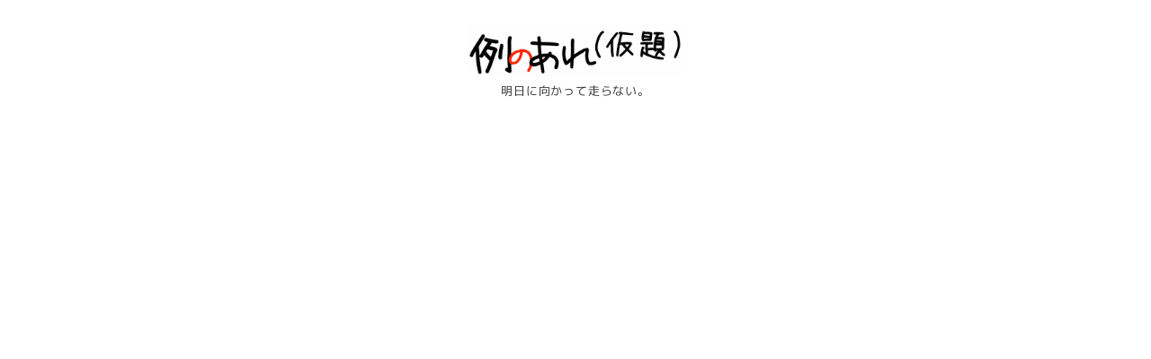

--- FILE ---
content_type: text/html; charset=UTF-8
request_url: https://blog.reiare.net/archives/1323
body_size: 76491
content:
<!DOCTYPE html><html lang="ja" data-sticky-footer="true" data-scrolled="false"><head><meta charset="UTF-8"><meta name="viewport" content="width=device-width, initial-scale=1, minimum-scale=1, viewport-fit=cover"><link media="all" href="https://blog.reiare.net/wp-content/cache/autoptimize/css/autoptimize_6fdcb9c3939133073fc26478558b98e5.css" rel="stylesheet"><title>Homebrew 3.0でApple Silicon Ready。 &#8211; 例のあれ（仮題）</title><meta name='robots' content='max-image-preview:large' /><meta property="og:title" content="Homebrew 3.0でApple Silicon Ready。"><meta property="og:type" content="article"><meta property="og:url" content="https://blog.reiare.net/archives/1323"><meta property="og:image" content="https://blog.reiare.net/wp-content/uploads/2021/02/IMG_5088-scaled.jpg"><meta property="og:site_name" content="例のあれ（仮題）"><meta property="og:description" content="はじめに https://brew.sh/2021/02/05/homebrew-3.0.0/ 久しぶりに大き&hellip;"><meta property="og:locale" content="ja_JP"><link rel='dns-prefetch' href='//pagead2.googlesyndication.com' /><link rel='dns-prefetch' href='//www.googletagmanager.com' /><link rel="alternate" type="application/rss+xml" title="例のあれ（仮題） &raquo; フィード" href="https://blog.reiare.net/feed" /><link rel="alternate" type="application/rss+xml" title="例のあれ（仮題） &raquo; コメントフィード" href="https://blog.reiare.net/comments/feed" /><link rel="profile" href="http://gmpg.org/xfn/11"><link rel="alternate" type="application/rss+xml" title="例のあれ（仮題） &raquo; Homebrew 3.0でApple Silicon Ready。 のコメントのフィード" href="https://blog.reiare.net/archives/1323/feed" /><link rel="alternate" title="oEmbed (JSON)" type="application/json+oembed" href="https://blog.reiare.net/wp-json/oembed/1.0/embed?url=https%3A%2F%2Fblog.reiare.net%2Farchives%2F1323" /><link rel="alternate" title="oEmbed (XML)" type="text/xml+oembed" href="https://blog.reiare.net/wp-json/oembed/1.0/embed?url=https%3A%2F%2Fblog.reiare.net%2Farchives%2F1323&#038;format=xml" /> <script type="text/javascript" async data-ad-client="ca-pub-7847148349465615" crossorigin="anonymous" src="https://pagead2.googlesyndication.com/pagead/js/adsbygoogle.js" id="google-adsense-js"></script> <script type="text/javascript" src="https://blog.reiare.net/wp-content/cache/autoptimize/js/autoptimize_single_d956a4596d44a8174cbd4d28433b80c0.js" id="contents-outline-js" defer="defer" data-wp-strategy="defer"></script> <script type="text/javascript" src="https://blog.reiare.net/wp-content/cache/autoptimize/js/autoptimize_single_a150931c9369d041de3b8fe904de7fe8.js" id="wp-contents-outline-js" defer="defer" data-wp-strategy="defer"></script> <script defer id="wp-oembed-blog-card-js-extra" src="[data-uri]"></script> <script type="text/javascript" src="https://blog.reiare.net/wp-content/cache/autoptimize/js/autoptimize_single_ab85dd02129912ed0b122da3dd5cdca8.js" id="wp-oembed-blog-card-js" defer="defer" data-wp-strategy="defer"></script> <script defer id="wp-share-buttons-js-extra" src="[data-uri]"></script> <script type="text/javascript" src="https://blog.reiare.net/wp-content/cache/autoptimize/js/autoptimize_single_5b2def100a42dcd1387e4b71b86628d7.js" id="wp-share-buttons-js" defer="defer" data-wp-strategy="defer"></script> <script type="text/javascript" src="https://blog.reiare.net/wp-content/cache/autoptimize/js/autoptimize_single_b442739bc534b85ceeb08bdc7e607e18.js" id="spider-js" defer="defer" data-wp-strategy="defer"></script> <script type="text/javascript" src="https://blog.reiare.net/wp-content/cache/autoptimize/js/autoptimize_single_285a145bda4b4881590d0ef6cde67c44.js" id="snow-monkey-snow-monkey-blocks-js" defer="defer" data-wp-strategy="defer"></script> <script type="text/javascript" src="https://blog.reiare.net/wp-content/cache/autoptimize/js/autoptimize_single_f59a1dc32880e740b64e3e8e0f639284.js" id="snow-monkey-editor-js" defer="defer" data-wp-strategy="defer"></script> <script defer type="text/javascript" src="https://www.googletagmanager.com/gtag/js?id=G-VRS5P23FCL&amp;ver=1" id="inc2734-wp-seo-google-analytics-js"></script> <script defer id="inc2734-wp-seo-google-analytics-js-after" src="[data-uri]"></script> <script type="text/javascript" src="https://blog.reiare.net/wp-content/cache/autoptimize/js/autoptimize_single_08e9c421bc9dc3e5fdf2b40ac58b6857.js" id="snow-monkey-smooth-scroll-js" defer="defer" data-wp-strategy="defer"></script> <script type="text/javascript" src="https://blog.reiare.net/wp-content/cache/autoptimize/js/autoptimize_single_3a3eab5c8641a91b1b95d179c727ea26.js" id="snow-monkey-widgets-js" defer="defer" data-wp-strategy="defer"></script> <script defer id="snow-monkey-js-extra" src="[data-uri]"></script> <script type="text/javascript" src="https://blog.reiare.net/wp-content/cache/autoptimize/js/autoptimize_single_b8fcebdb2ebe7329861dc7e944c9a5f9.js" id="snow-monkey-js" defer="defer" data-wp-strategy="defer"></script> <script type="text/javascript" src="https://blog.reiare.net/wp-content/cache/autoptimize/js/autoptimize_single_58a1249ea14914106a9c002a4fc86505.js" id="fontawesome6-js" defer="defer" data-wp-strategy="defer"></script> <script type="text/javascript" src="https://blog.reiare.net/wp-content/cache/autoptimize/js/autoptimize_single_22a893ea18cbcc4357ae45acfb1c9680.js" id="snow-monkey-hash-nav-js" defer="defer" data-wp-strategy="defer"></script> <script type="text/javascript" src="https://blog.reiare.net/wp-content/cache/autoptimize/js/autoptimize_single_b04e1ef3b6c9c01b16913bb4c9aaf597.js" id="snow-monkey-page-top-js" defer="defer" data-wp-strategy="defer"></script> <link rel="https://api.w.org/" href="https://blog.reiare.net/wp-json/" /><link rel="alternate" title="JSON" type="application/json" href="https://blog.reiare.net/wp-json/wp/v2/posts/1323" /><link rel="EditURI" type="application/rsd+xml" title="RSD" href="https://blog.reiare.net/xmlrpc.php?rsd" /><link rel="canonical" href="https://blog.reiare.net/archives/1323" /><link rel='shortlink' href='https://blog.reiare.net/?p=1323' />  <script defer id="pchpp_vars" src="[data-uri]"></script> <script defer src="[data-uri]"></script>  <script type="application/ld+json">{"@context":"http:\/\/schema.org","@type":"BlogPosting","headline":"Homebrew 3.0\u3067Apple Silicon Ready\u3002","author":{"@type":"Person","name":"\u3057\u3082\u3060 \u305f\u304f\u308d\u3046 a.k.a. \u305f\u304f\u3045"},"publisher":{"@type":"Organization","url":"https:\/\/blog.reiare.net","name":"\u4f8b\u306e\u3042\u308c\uff08\u4eee\u984c\uff09","logo":{"@type":"ImageObject","url":"https:\/\/blog.reiare.net\/wp-content\/uploads\/2018\/08\/logo.gif"}},"mainEntityOfPage":{"@type":"WebPage","@id":"https:\/\/blog.reiare.net\/archives\/1323"},"image":{"@type":"ImageObject","url":"https:\/\/blog.reiare.net\/wp-content\/uploads\/2021\/02\/IMG_5088-scaled.jpg"},"datePublished":"2021-02-24T17:31:07+09:00","dateModified":"2021-02-24T17:31:10+09:00","description":"\u306f\u3058\u3081\u306b https:\/\/brew.sh\/2021\/02\/05\/homebrew-3.0.0\/ \u4e45\u3057\u3076\u308a\u306b\u5927\u304d&hellip;"}</script> <meta name="thumbnail" content="https://blog.reiare.net/wp-content/uploads/2021/02/IMG_5088-scaled.jpg"><meta name="twitter:card" content="summary_large_image"><meta name="twitter:site" content="@tactactad"><meta name="theme-color" content="#ff9900"><link rel="preload" href="https://blog.reiare.net/wp-content/themes/snow-monkey/assets/fonts/MPLUS1p-Regular.woff2" as="font" type="font/woff2" crossorigin /><link rel="preload" href="https://blog.reiare.net/wp-content/themes/snow-monkey/assets/fonts/MPLUS1p-Bold.woff2" as="font" type="font/woff2" crossorigin /><link rel="icon" href="https://blog.reiare.net/wp-content/uploads/2021/05/cropped-IMG_6746_2-32x32.png" sizes="32x32" /><link rel="icon" href="https://blog.reiare.net/wp-content/uploads/2021/05/cropped-IMG_6746_2-192x192.png" sizes="192x192" /><link rel="apple-touch-icon" href="https://blog.reiare.net/wp-content/uploads/2021/05/cropped-IMG_6746_2-180x180.png" /><meta name="msapplication-TileImage" content="https://blog.reiare.net/wp-content/uploads/2021/05/cropped-IMG_6746_2-270x270.png" /></head><body class="wp-singular post-template-default single single-post postid-1323 single-format-standard wp-custom-logo wp-theme-snow-monkey l-body--right-sidebar l-body" id="body"
 data-has-sidebar="true"
 data-is-full-template="false"
 data-is-slim-width="true"
 data-header-layout="center"
 ontouchstart=""
 ><div id="page-start"></div> <a class="c-skip-link screen-reader-text" href="#primary">メインコンテンツへ移動</a><div class="l-container"><header class="l-header l-header--center l-header--sticky-sm" role="banner"><div class="l-header__content"><div class="l-center-header" data-has-global-nav="false"><div class="c-container"><div class="l-center-header__row"><div class="c-row c-row--margin-s c-row--lg-margin c-row--middle c-row--between c-row--nowrap"><div class="c-row__col c-row__col--auto u-text-center"><div class="c-site-branding c-site-branding--has-logo"><div class="c-site-branding__title"> <a href="https://blog.reiare.net/" class="custom-logo-link" rel="home"><img width="323" height="78" src="https://blog.reiare.net/wp-content/uploads/2018/08/logo.gif" class="custom-logo" alt="例のあれ（仮題）" decoding="async" srcset="https://blog.reiare.net/wp-content/uploads/2018/08/logo.gif 323w, https://blog.reiare.net/wp-content/uploads/2018/08/logo-300x72.gif 300w" sizes="(max-width: 323px) 100vw, 323px" /></a></div><div class="c-site-branding__description"> 明日に向かって走らない。</div></div></div></div></div></div></div></div></header><div class="l-contents" role="document"><div
 class="c-page-header"
 data-align=""
 data-has-content="false"
 data-has-image="true"
 ><div class="c-page-header__bgimage"> <noscript><img width="1440" height="1920" src="https://blog.reiare.net/wp-content/uploads/2021/02/IMG_5088-1440x1920.jpg" class="attachment-xlarge size-xlarge" alt="" decoding="async" srcset="https://blog.reiare.net/wp-content/uploads/2021/02/IMG_5088-1440x1920.jpg 1440w, https://blog.reiare.net/wp-content/uploads/2021/02/IMG_5088-768x1024.jpg 768w, https://blog.reiare.net/wp-content/uploads/2021/02/IMG_5088-1152x1536.jpg 1152w, https://blog.reiare.net/wp-content/uploads/2021/02/IMG_5088-1536x2048.jpg 1536w, https://blog.reiare.net/wp-content/uploads/2021/02/IMG_5088-scaled.jpg 1920w" sizes="(max-width: 1440px) 100vw, 1440px" /></noscript><img width="1440" height="1920" src='data:image/svg+xml,%3Csvg%20xmlns=%22http://www.w3.org/2000/svg%22%20viewBox=%220%200%201440%201920%22%3E%3C/svg%3E' data-src="https://blog.reiare.net/wp-content/uploads/2021/02/IMG_5088-1440x1920.jpg" class="lazyload attachment-xlarge size-xlarge" alt="" decoding="async" data-srcset="https://blog.reiare.net/wp-content/uploads/2021/02/IMG_5088-1440x1920.jpg 1440w, https://blog.reiare.net/wp-content/uploads/2021/02/IMG_5088-768x1024.jpg 768w, https://blog.reiare.net/wp-content/uploads/2021/02/IMG_5088-1152x1536.jpg 1152w, https://blog.reiare.net/wp-content/uploads/2021/02/IMG_5088-1536x2048.jpg 1536w, https://blog.reiare.net/wp-content/uploads/2021/02/IMG_5088-scaled.jpg 1920w" data-sizes="(max-width: 1440px) 100vw, 1440px" /></div></div><div class="l-contents__body"><div class="l-contents__container c-container"><div class="p-breadcrumbs-wrapper"><ol class="c-breadcrumbs" itemscope itemtype="http://schema.org/BreadcrumbList"><li
 class="c-breadcrumbs__item"
 itemprop="itemListElement"
 itemscope
 itemtype="http://schema.org/ListItem"
 > <a
 itemscope
 itemtype="http://schema.org/Thing"
 itemprop="item"
 href="https://blog.reiare.net/"
 itemid="https://blog.reiare.net/"
 > <span itemprop="name">ほーむ</span> </a><meta itemprop="position" content="1" /></li><li
 class="c-breadcrumbs__item"
 itemprop="itemListElement"
 itemscope
 itemtype="http://schema.org/ListItem"
 > <a
 itemscope
 itemtype="http://schema.org/Thing"
 itemprop="item"
 href="https://blog.reiare.net/archives/category/tech"
 itemid="https://blog.reiare.net/archives/category/tech"
 > <span itemprop="name">tech</span> </a><meta itemprop="position" content="2" /></li><li
 class="c-breadcrumbs__item"
 itemprop="itemListElement"
 itemscope
 itemtype="http://schema.org/ListItem"
 > <a
 itemscope
 itemtype="http://schema.org/Thing"
 itemprop="item"
 href="https://blog.reiare.net/archives/1323"
 itemid="https://blog.reiare.net/archives/1323"
 aria-current="page"
 > <span itemprop="name">Homebrew 3.0でApple Silicon Ready。</span> </a><meta itemprop="position" content="3" /></li></ol></div><div class="l-contents__inner"><main class="l-contents__main" role="main" id="primary"><article class="post-1323 post type-post status-publish format-standard has-post-thumbnail category-tech tag-mac c-entry"><header class="c-entry__header"><h1 class="c-entry__title">Homebrew 3.0でApple Silicon Ready。</h1><div class="c-entry__meta"><ul class="c-meta"><li class="c-meta__item c-meta__item--published"> <i class="fa-regular fa-clock" aria-hidden="true"></i> <span class="screen-reader-text">投稿日</span> <time datetime="2021-02-24T17:31:07+09:00">2021年2月24日</time></li><li class="c-meta__item c-meta__item--author"> <span class="screen-reader-text">著者</span> <noscript><img alt='' src='https://secure.gravatar.com/avatar/2f66363eb550213613466a32b4e5c675a152b954092a4987e23c04e47c7046f2?s=96&#038;d=mm&#038;r=g' srcset='https://secure.gravatar.com/avatar/2f66363eb550213613466a32b4e5c675a152b954092a4987e23c04e47c7046f2?s=192&#038;d=mm&#038;r=g 2x' class='avatar avatar-96 photo' height='96' width='96' decoding='async'/></noscript><img alt='' src='data:image/svg+xml,%3Csvg%20xmlns=%22http://www.w3.org/2000/svg%22%20viewBox=%220%200%2096%2096%22%3E%3C/svg%3E' data-src='https://secure.gravatar.com/avatar/2f66363eb550213613466a32b4e5c675a152b954092a4987e23c04e47c7046f2?s=96&#038;d=mm&#038;r=g' data-srcset='https://secure.gravatar.com/avatar/2f66363eb550213613466a32b4e5c675a152b954092a4987e23c04e47c7046f2?s=192&#038;d=mm&#038;r=g 2x' class='lazyload avatar avatar-96 photo' height='96' width='96' decoding='async'/> しもだ たくろう a.k.a. たくぅ</li><li class="c-meta__item c-meta__item--categories"> <span class="c-meta__term c-meta__term--category-19 c-meta__term--category-slug-tech"> <span class="screen-reader-text">カテゴリー</span> <i class="fa-solid fa-folder" aria-hidden="true"></i> <a href="https://blog.reiare.net/archives/category/tech">tech</a> </span></li></ul></div></header><div class="c-entry__body"><div class="c-entry__content p-entry-content"><h2 class="wp-block-heading">はじめに</h2><figure class="wp-block-embed is-type-rich is-provider-wp-oembed-blog-card wp-block-embed-wp-oembed-blog-card"><div class="wp-block-embed__wrapper"><div class="wp-oembed-blog-card" data-cached-time="24/02/21 08:27:56"><a href="https://brew.sh/2021/02/05/homebrew-3.0.0/" target="_blank"><div class="wp-oembed-blog-card__figure"><noscript><img decoding="async" src="https://brew.sh/assets/img/homebrew-social-card.png" alt=""></noscript><img class="lazyload" decoding="async" src='data:image/svg+xml,%3Csvg%20xmlns=%22http://www.w3.org/2000/svg%22%20viewBox=%220%200%20210%20140%22%3E%3C/svg%3E' data-src="https://brew.sh/assets/img/homebrew-social-card.png" alt=""></div><div class="wp-oembed-blog-card__body"><div class="wp-oembed-blog-card__content"><div class="wp-oembed-blog-card__title">3.0.0</div><div class="wp-oembed-blog-card__description">Today I’d like to announce Homebrew 3.0.0. The most significant changes since 2.7.0 are official Apple Silicon support and a new bottle format in formulae.</div></div><div class="wp-oembed-blog-card__domain"><span class="wp-oembed-blog-card__domain-text">brew.sh</span></div></div></a></div></div></figure><p>久しぶりに大きくバージョンが上がりまして、Apple Siliconへ正式対応したそうでございます。おめでたいですね、これでいつApple SiliconなMacを購入しても大丈夫！　予定はない！</p><figure class="wp-block-embed is-type-rich is-provider-wp-oembed-blog-card wp-block-embed-wp-oembed-blog-card"><div class="wp-block-embed__wrapper"><div class="wp-oembed-blog-card" data-cached-time="24/02/21 08:27:57"><a href="https://rcmdnk.com/blog/2021/02/06/computer-mac-homebrew/" target="_blank"><div class="wp-oembed-blog-card__figure"><noscript><img decoding="async" src="https://rcmdnk.com/images/post/20210206_homebrew300.jpg" alt=""></noscript><img class="lazyload" decoding="async" src='data:image/svg+xml,%3Csvg%20xmlns=%22http://www.w3.org/2000/svg%22%20viewBox=%220%200%20210%20140%22%3E%3C/svg%3E' data-src="https://rcmdnk.com/images/post/20210206_homebrew300.jpg" alt=""></div><div class="wp-oembed-blog-card__body"><div class="wp-oembed-blog-card__content"><div class="wp-oembed-blog-card__title">Homebrew 3.0.0リリース</div><div class="wp-oembed-blog-card__description">Mac/Linuxのパッケージ管理ツールHomebrewの3.0.0がリリースされました。 メジャーアップデートになりますが、今回はApple Silicon搭載のMacへの対応がメインのアップデ…</div></div><div class="wp-oembed-blog-card__domain"><span class="wp-oembed-blog-card__domain-text">rcmdnk.com</span></div></div></a></div></div></figure><p>変更点等は上記ページにて確認いたしましたよ。いつもありがとうございます。と勝手に。</p><h2 class="wp-block-heading">とはいえまだ道のりは途中</h2><figure class="wp-block-embed is-type-rich is-provider-wp-oembed-blog-card wp-block-embed-wp-oembed-blog-card"><div class="wp-block-embed__wrapper"><div class="wp-oembed-blog-card" data-cached-time="24/02/21 08:27:57"><a href="https://zenn.dev/ress/articles/069baf1c305523dfca3d" target="_blank"><div class="wp-oembed-blog-card__figure"><noscript><img decoding="async" src="https://res.cloudinary.com/dlhzyuewr/image/upload/s--beVSMa8J--/co_rgb:222%2Cg_south_west%2Cl_text:notosansjp-medium.otf_37_bold:Ress%2Cx_203%2Cy_98/c_fit%2Cco_rgb:222%2Cg_north_west%2Cl_text:notosansjp-medium.otf_65_bold:%25E3%2581%25BF%25E3%2582%2593%25E3%2581%25AA%25E3%2581%25AE%2520M1%2520Mac%2520%25E3%2581%25AB%25E3%2581%258A%25E3%2581%2591%25E3%2582%258B%2520Homebrew%2520%25E3%2581%25AE%25E3%2583%2599%25E3%2582%25B9%25E3%2583%2588%25E3%2583%2597%25E3%2583%25A9%25E3%2582%25AF%25E3%2583%2586%25E3%2582%25A3%25E3%2582%25B9%2520%25E3%2581%25AF%25E9%2596%2593%25E9%2581%2595%25E3%2581%25A3%25E3%2581%25A6%25E3%2581%2584%25E3%2582%258B%2Cw_1010%2Cx_90%2Cy_100/g_south_west%2Ch_90%2Cl_fetch:aHR0cHM6Ly9zdG9yYWdlLmdvb2dsZWFwaXMuY29tL3plbm4tdXNlci11cGxvYWQvYXZhdGFyL2ljb25fMzNmYTkxMzg0OS5qcGVn%2Cr_max%2Cw_90%2Cx_87%2Cy_72/v1609308637/og/new_txlqub.png" alt=""></noscript><img class="lazyload" decoding="async" src='data:image/svg+xml,%3Csvg%20xmlns=%22http://www.w3.org/2000/svg%22%20viewBox=%220%200%20210%20140%22%3E%3C/svg%3E' data-src="https://res.cloudinary.com/dlhzyuewr/image/upload/s--beVSMa8J--/co_rgb:222%2Cg_south_west%2Cl_text:notosansjp-medium.otf_37_bold:Ress%2Cx_203%2Cy_98/c_fit%2Cco_rgb:222%2Cg_north_west%2Cl_text:notosansjp-medium.otf_65_bold:%25E3%2581%25BF%25E3%2582%2593%25E3%2581%25AA%25E3%2581%25AE%2520M1%2520Mac%2520%25E3%2581%25AB%25E3%2581%258A%25E3%2581%2591%25E3%2582%258B%2520Homebrew%2520%25E3%2581%25AE%25E3%2583%2599%25E3%2582%25B9%25E3%2583%2588%25E3%2583%2597%25E3%2583%25A9%25E3%2582%25AF%25E3%2583%2586%25E3%2582%25A3%25E3%2582%25B9%2520%25E3%2581%25AF%25E9%2596%2593%25E9%2581%2595%25E3%2581%25A3%25E3%2581%25A6%25E3%2581%2584%25E3%2582%258B%2Cw_1010%2Cx_90%2Cy_100/g_south_west%2Ch_90%2Cl_fetch:aHR0cHM6Ly9zdG9yYWdlLmdvb2dsZWFwaXMuY29tL3plbm4tdXNlci11cGxvYWQvYXZhdGFyL2ljb25fMzNmYTkxMzg0OS5qcGVn%2Cr_max%2Cw_90%2Cx_87%2Cy_72/v1609308637/og/new_txlqub.png" alt=""></div><div class="wp-oembed-blog-card__body"><div class="wp-oembed-blog-card__content"><div class="wp-oembed-blog-card__title">みんなの M1 Mac における Homebrew のベストプラクティス は間違っている</div><div class="wp-oembed-blog-card__description"></div></div><div class="wp-oembed-blog-card__domain"><span class="wp-oembed-blog-card__domain-text">zenn.dev</span></div></div></a></div></div></figure><p>そうそう、正式にリリースされたとはいえ未だ全てのパッケージが用意されてもいないでしょうし、しばらくは工夫が必要かもしれませんね。上記の記事が大変に役に立ちそうです。M1 Macを持っていないので試していないですけども。</p><h2 class="wp-block-heading">M1X ?</h2><figure class="wp-block-embed is-type-rich is-provider-wp-oembed-blog-card wp-block-embed-wp-oembed-blog-card"><div class="wp-block-embed__wrapper"><div class="wp-oembed-blog-card" data-cached-time="24/02/21 08:27:58"><a href="https://www.cpu-monkey.com/ja/cpu-apple_m1x-1898" target="_blank"><div class="wp-oembed-blog-card__body"><div class="wp-oembed-blog-card__content"><div class="wp-oembed-blog-card__title">Apple M1X &#8211; ベンチマークと技術データ</div><div class="wp-oembed-blog-card__description">Apple M1X &#8211; Benchmark, CPU、比較、CPU VS、プロセッサの比較、プロセッサを比較する、プロセッサ一覧表、AMD、Intel、プロセッサ、CPU、ベンチマーク、Cinebench R20、C…</div></div><div class="wp-oembed-blog-card__domain"><span class="wp-oembed-blog-card__domain-text">www.cpu-monkey.com</span></div></div></a></div></div></figure><p>で、ボクも狙わないでもない期待の次期Pro系MacBookへ採用されると噂のM1X（仮称）、とされるベンチマークも登場していますね。</p><p>順当にコアを増やして電力食わせてパフォーマンスを上げる感じで、CPU、GPU共に二倍（CPUもBigコアだけを二倍してますから実質二倍）の性能。CPU的には問題なさそうだけど、GPU的には現行の16インチを置き換えられるのかなーて感じ、外付けマジックとかあるのかなぁ。発表を楽しみに待ちましょう！</p> <iframe style="width:120px;height:240px;" marginwidth="0" marginheight="0" scrolling="no" frameborder="0" src="//rcm-fe.amazon-adsystem.com/e/cm?lt1=_blank&#038;bc1=000000&#038;IS2=1&#038;bg1=FFFFFF&#038;fc1=000000&#038;lc1=0000FF&#038;t=reiare-22&#038;language=ja_JP&#038;o=9&#038;p=8&#038;l=as4&#038;m=amazon&#038;f=ifr&#038;ref=as_ss_li_til&#038;asins=B08N6MSX36&#038;linkId=3c7af1ac5f546817f078bd04dbb07c60"></iframe> <iframe style="width:120px;height:240px;" marginwidth="0" marginheight="0" scrolling="no" frameborder="0" src="//rcm-fe.amazon-adsystem.com/e/cm?lt1=_blank&#038;bc1=000000&#038;IS2=1&#038;bg1=FFFFFF&#038;fc1=000000&#038;lc1=0000FF&#038;t=reiare-22&#038;language=ja_JP&#038;o=9&#038;p=8&#038;l=as4&#038;m=amazon&#038;f=ifr&#038;ref=as_ss_li_til&#038;asins=B08N6M5NFY&#038;linkId=7c740f57c61dd0c05eb81cdd22b38de6"></iframe><h2 class="wp-block-heading">ちなみに</h2><p>アイキャッチ画像は、「brewで検索したらそらそういうのばっかりでるわな」です……。酒クズめ。</p></div><div class="wp-share-buttons wp-share-buttons--icon"><ul class="wp-share-buttons__list"><li class="wp-share-buttons__item"><div id="wp-share-buttons-twitter-1323"
 class="wp-share-button wp-share-button--icon wp-share-button--twitter"
 data-wp-share-buttons-postid="1323"
> <a class="wp-share-button__button" href="https://twitter.com/intent/tweet?text=Homebrew+3.0%E3%81%A7Apple+Silicon+Ready%E3%80%82+-+%E4%BE%8B%E3%81%AE%E3%81%82%E3%82%8C%EF%BC%88%E4%BB%AE%E9%A1%8C%EF%BC%89&#038;url=https%3A%2F%2Fblog.reiare.net%2Farchives%2F1323" target="_blank"> <span class="wp-share-button__icon wp-share-button__icon--twitter"> <svg xmlns="http://www.w3.org/2000/svg" width="48" height="39" viewBox="0 0 48 39"><path d="M15.1,39c18.1,0,28-15,28-28V9.7A19.8,19.8,0,0,0,48,4.6a21.9,21.9,0,0,1-5.7,1.6A10.4,10.4,0,0,0,46.7.7a18.7,18.7,0,0,1-6.3,2.4,9.7,9.7,0,0,0-13.9-.4,9.8,9.8,0,0,0-2.9,9.4A28.2,28.2,0,0,1,3.3,1.8,9.8,9.8,0,0,0,6.4,14.9a8.9,8.9,0,0,1-4.5-1.2h0a9.9,9.9,0,0,0,7.9,9.7,10.9,10.9,0,0,1-4.4.2,9.9,9.9,0,0,0,9.2,6.8A20.1,20.1,0,0,1,2.3,34.7H0A27.7,27.7,0,0,0,15.1,39" style="fill:#1da1f2"/></svg> </span> <span class="wp-share-button__label">ツイート</span> </a></div></li><li class="wp-share-buttons__item"><div id="wp-share-buttons-copy-1323"
 class="wp-share-button wp-share-button--icon wp-share-button--copy"
 data-title="Homebrew 3.0でApple Silicon Ready。 - 例のあれ（仮題）"
 data-url="https://blog.reiare.net/archives/1323"
 data-hashtags=""
> <span class="wp-share-button__button"> <span class="wp-share-button__icon wp-share-button__icon--copy"> <svg xmlns="http://www.w3.org/2000/svg" width="36" height="48" viewBox="0 0 36 48"><path d="M29,8H24.9A3.4,3.4,0,0,0,25,7,7,7,0,0,0,11,7a3.4,3.4,0,0,0,.1,1H0V48H36V8ZM18,4a2.9,2.9,0,0,1,3,3,3,3,0,0,1-6,0A2.9,2.9,0,0,1,18,4ZM32,44H4V12H7v3H29V12h3Z" style="fill: #333"/></svg> </span> <span class="wp-share-button__label">コピー</span> </span></div></li></ul></div><div class="c-entry-tags"> <a class="tag-cloud-link tag-link-11" href="https://blog.reiare.net/archives/tag/mac"> mac </a></div><div class="wp-profile-box"><h2 class="wp-profile-box__title">かいているひと</h2><div class="wp-profile-box__container"><div class="wp-profile-box__figure"> <noscript><img alt='' src='https://secure.gravatar.com/avatar/2f66363eb550213613466a32b4e5c675a152b954092a4987e23c04e47c7046f2?s=96&#038;d=mm&#038;r=g' srcset='https://secure.gravatar.com/avatar/2f66363eb550213613466a32b4e5c675a152b954092a4987e23c04e47c7046f2?s=192&#038;d=mm&#038;r=g 2x' class='avatar avatar-96 photo' height='96' width='96' decoding='async'/></noscript><img alt='' src='data:image/svg+xml,%3Csvg%20xmlns=%22http://www.w3.org/2000/svg%22%20viewBox=%220%200%2096%2096%22%3E%3C/svg%3E' data-src='https://secure.gravatar.com/avatar/2f66363eb550213613466a32b4e5c675a152b954092a4987e23c04e47c7046f2?s=96&#038;d=mm&#038;r=g' data-srcset='https://secure.gravatar.com/avatar/2f66363eb550213613466a32b4e5c675a152b954092a4987e23c04e47c7046f2?s=192&#038;d=mm&#038;r=g 2x' class='lazyload avatar avatar-96 photo' height='96' width='96' decoding='async'/></div><div class="wp-profile-box__body"><h3 class="wp-profile-box__name"> しもだ たくろう a.k.a. たくぅ</h3><div class="wp-profile-box__content"><p>1996年くらいからこんなことをやっているのでなかなかのおじさんです。一応今もWeb系の仕事はやっているぽい。実がないので口の方で煙に巻きます。「ぺちぱな。」ん。くず界のくず。 SW-2066-7468-5602✨</p></div><ul class="wp-profile-box__sns-accounts"><li class="wp-profile-box__sns-accounts-item wp-profile-box__sns-accounts-item--twitter"><a href="https://twitter.com/tactactad" target="_blank"><i class="fa-brands fa-twitter"></i>Twitter</a></li><li class="wp-profile-box__sns-accounts-item wp-profile-box__sns-accounts-item--instagram"><a href="https://www.instagram.com/tactactad/" target="_blank"><i class="fa-brands fa-instagram"></i>Instagram</a></li><li class="wp-profile-box__sns-accounts-item wp-profile-box__sns-accounts-item--youtube"><a href="https://youtube.com/@tactactad" target="_blank"><i class="fa-brands fa-youtube"></i>YouTube</a></li><li class="wp-profile-box__sns-accounts-item wp-profile-box__sns-accounts-item--amazon"><a href="https://www.amazon.jp/hz/wishlist/ls/25NM2OO3N4BC5?ref_=wl_share" target="_blank"><i class="fa-brands fa-amazon"></i>Amazon</a></li></ul></div></div></div></div><footer class="c-entry__footer"><div class="c-prev-next-nav"><div class="c-prev-next-nav__item c-prev-next-nav__item--next"> <a href="https://blog.reiare.net/archives/1314" rel="prev"><div class="c-prev-next-nav__item-figure"></div><div class="c-prev-next-nav__item-label"> <i class="fa-solid fa-angle-left" aria-hidden="true"></i> ふるいの</div><div class="c-prev-next-nav__item-title"> openpyxlが便利。</div> </a></div><div class="c-prev-next-nav__item c-prev-next-nav__item--prev"> <a href="https://blog.reiare.net/archives/1338" rel="next"><div class="c-prev-next-nav__item-figure"> <noscript><img width="300" height="225" src="https://blog.reiare.net/wp-content/uploads/2021/03/IMG_6296-300x225.jpg" class="attachment-medium size-medium wp-post-image" alt="" decoding="async" srcset="https://blog.reiare.net/wp-content/uploads/2021/03/IMG_6296-300x225.jpg 300w, https://blog.reiare.net/wp-content/uploads/2021/03/IMG_6296-1024x768.jpg 1024w" sizes="(max-width: 300px) 100vw, 300px" /></noscript><img width="300" height="225" src='data:image/svg+xml,%3Csvg%20xmlns=%22http://www.w3.org/2000/svg%22%20viewBox=%220%200%20300%20225%22%3E%3C/svg%3E' data-src="https://blog.reiare.net/wp-content/uploads/2021/03/IMG_6296-300x225.jpg" class="lazyload attachment-medium size-medium wp-post-image" alt="" decoding="async" data-srcset="https://blog.reiare.net/wp-content/uploads/2021/03/IMG_6296-300x225.jpg 300w, https://blog.reiare.net/wp-content/uploads/2021/03/IMG_6296-1024x768.jpg 1024w" data-sizes="(max-width: 300px) 100vw, 300px" /></div><div class="c-prev-next-nav__item-label"> あたらしいの <i class="fa-solid fa-angle-right" aria-hidden="true"></i></div><div class="c-prev-next-nav__item-title"> 今月の飲み模様。2021/02</div> </a></div></div><aside class="p-related-posts c-entry-aside"><h2 class="p-related-posts__title c-entry-aside__title"> <span> かんれんするかも </span></h2><ul
 class="c-entries c-entries--rich-media"
 data-has-infeed-ads="false"
 data-force-sm-1col="false"
><li class="c-entries__item"> <a href="https://blog.reiare.net/archives/7687"><section class="c-entry-summary c-entry-summary--post c-entry-summary--type-post"><div class="c-entry-summary__figure"> <noscript><img width="768" height="1028" src="https://blog.reiare.net/wp-content/uploads/2025/11/IMG_0259-768x1028.jpg" class="attachment-medium_large size-medium_large wp-post-image" alt="" decoding="async" srcset="https://blog.reiare.net/wp-content/uploads/2025/11/IMG_0259-768x1028.jpg 768w, https://blog.reiare.net/wp-content/uploads/2025/11/IMG_0259-1147x1536.jpg 1147w, https://blog.reiare.net/wp-content/uploads/2025/11/IMG_0259-1530x2048.jpg 1530w, https://blog.reiare.net/wp-content/uploads/2025/11/IMG_0259-1434x1920.jpg 1434w, https://blog.reiare.net/wp-content/uploads/2025/11/IMG_0259-scaled.jpg 1912w" sizes="(max-width: 768px) 100vw, 768px" /></noscript><img width="768" height="1028" src='data:image/svg+xml,%3Csvg%20xmlns=%22http://www.w3.org/2000/svg%22%20viewBox=%220%200%20768%201028%22%3E%3C/svg%3E' data-src="https://blog.reiare.net/wp-content/uploads/2025/11/IMG_0259-768x1028.jpg" class="lazyload attachment-medium_large size-medium_large wp-post-image" alt="" decoding="async" data-srcset="https://blog.reiare.net/wp-content/uploads/2025/11/IMG_0259-768x1028.jpg 768w, https://blog.reiare.net/wp-content/uploads/2025/11/IMG_0259-1147x1536.jpg 1147w, https://blog.reiare.net/wp-content/uploads/2025/11/IMG_0259-1530x2048.jpg 1530w, https://blog.reiare.net/wp-content/uploads/2025/11/IMG_0259-1434x1920.jpg 1434w, https://blog.reiare.net/wp-content/uploads/2025/11/IMG_0259-scaled.jpg 1912w" data-sizes="(max-width: 768px) 100vw, 768px" /> <span class="c-entry-summary__term c-entry-summary__term--category-19 c-entry-summary__term--category-slug-tech"> tech </span></div><div class="c-entry-summary__body"><div class="c-entry-summary__header"><h3 class="c-entry-summary__title"> iStat Menusでディスク（とネットワーク）が表示されない。</h3></div><div class="c-entry-summary__content"> CPUとかメモリーとかシステム周りをモニターしてくれるiStat Menusという素敵アプリがありま [&hellip;]</div><div class="c-entry-summary__meta"><ul class="c-meta"><li class="c-meta__item c-meta__item--published"> <span class="screen-reader-text">投稿日</span> <time datetime="2025-11-18T10:47:10+09:00">2025年11月18日</time></li><li class="c-meta__item c-meta__item--categories"> <span class="c-entry-summary__term c-entry-summary__term--category-19 c-entry-summary__term--category-slug-tech"> tech </span></li></ul></div></div></section> </a></li><li class="c-entries__item"> <a href="https://blog.reiare.net/archives/3258"><section class="c-entry-summary c-entry-summary--post c-entry-summary--type-post"><div class="c-entry-summary__figure"> <noscript><img width="768" height="1024" src="https://blog.reiare.net/wp-content/uploads/2022/10/IMG_4339-768x1024.jpg" class="attachment-medium_large size-medium_large wp-post-image" alt="" decoding="async" srcset="https://blog.reiare.net/wp-content/uploads/2022/10/IMG_4339-768x1024.jpg 768w, https://blog.reiare.net/wp-content/uploads/2022/10/IMG_4339-1152x1536.jpg 1152w, https://blog.reiare.net/wp-content/uploads/2022/10/IMG_4339-1536x2048.jpg 1536w, https://blog.reiare.net/wp-content/uploads/2022/10/IMG_4339-1440x1920.jpg 1440w, https://blog.reiare.net/wp-content/uploads/2022/10/IMG_4339-scaled.jpg 1920w" sizes="(max-width: 768px) 100vw, 768px" /></noscript><img width="768" height="1024" src='data:image/svg+xml,%3Csvg%20xmlns=%22http://www.w3.org/2000/svg%22%20viewBox=%220%200%20768%201024%22%3E%3C/svg%3E' data-src="https://blog.reiare.net/wp-content/uploads/2022/10/IMG_4339-768x1024.jpg" class="lazyload attachment-medium_large size-medium_large wp-post-image" alt="" decoding="async" data-srcset="https://blog.reiare.net/wp-content/uploads/2022/10/IMG_4339-768x1024.jpg 768w, https://blog.reiare.net/wp-content/uploads/2022/10/IMG_4339-1152x1536.jpg 1152w, https://blog.reiare.net/wp-content/uploads/2022/10/IMG_4339-1536x2048.jpg 1536w, https://blog.reiare.net/wp-content/uploads/2022/10/IMG_4339-1440x1920.jpg 1440w, https://blog.reiare.net/wp-content/uploads/2022/10/IMG_4339-scaled.jpg 1920w" data-sizes="(max-width: 768px) 100vw, 768px" /> <span class="c-entry-summary__term c-entry-summary__term--category-12 c-entry-summary__term--category-slug-movie"> movie </span></div><div class="c-entry-summary__body"><div class="c-entry-summary__header"><h3 class="c-entry-summary__title"> Mac系ジャンカーさんの道具たちな動画。</h3></div><div class="c-entry-summary__content"> 別にMac系ジャンカーさんになりたいわけではないのですけど、ハンダごてとかを使ったちょっとした電子工 [&hellip;]</div><div class="c-entry-summary__meta"><ul class="c-meta"><li class="c-meta__item c-meta__item--published"> <span class="screen-reader-text">投稿日</span> <time datetime="2022-10-17T14:14:16+09:00">2022年10月17日</time></li><li class="c-meta__item c-meta__item--categories"> <span class="c-entry-summary__term c-entry-summary__term--category-12 c-entry-summary__term--category-slug-movie"> movie </span></li></ul></div></div></section> </a></li><li class="c-entries__item"> <a href="https://blog.reiare.net/archives/2715"><section class="c-entry-summary c-entry-summary--post c-entry-summary--type-post"><div class="c-entry-summary__figure"> <noscript><img width="768" height="1024" src="https://blog.reiare.net/wp-content/uploads/2022/05/IMG_1487-768x1024.jpg" class="attachment-medium_large size-medium_large wp-post-image" alt="" decoding="async" srcset="https://blog.reiare.net/wp-content/uploads/2022/05/IMG_1487-768x1024.jpg 768w, https://blog.reiare.net/wp-content/uploads/2022/05/IMG_1487-1152x1536.jpg 1152w, https://blog.reiare.net/wp-content/uploads/2022/05/IMG_1487-1536x2048.jpg 1536w, https://blog.reiare.net/wp-content/uploads/2022/05/IMG_1487-1440x1920.jpg 1440w, https://blog.reiare.net/wp-content/uploads/2022/05/IMG_1487-scaled.jpg 1920w" sizes="(max-width: 768px) 100vw, 768px" /></noscript><img width="768" height="1024" src='data:image/svg+xml,%3Csvg%20xmlns=%22http://www.w3.org/2000/svg%22%20viewBox=%220%200%20768%201024%22%3E%3C/svg%3E' data-src="https://blog.reiare.net/wp-content/uploads/2022/05/IMG_1487-768x1024.jpg" class="lazyload attachment-medium_large size-medium_large wp-post-image" alt="" decoding="async" data-srcset="https://blog.reiare.net/wp-content/uploads/2022/05/IMG_1487-768x1024.jpg 768w, https://blog.reiare.net/wp-content/uploads/2022/05/IMG_1487-1152x1536.jpg 1152w, https://blog.reiare.net/wp-content/uploads/2022/05/IMG_1487-1536x2048.jpg 1536w, https://blog.reiare.net/wp-content/uploads/2022/05/IMG_1487-1440x1920.jpg 1440w, https://blog.reiare.net/wp-content/uploads/2022/05/IMG_1487-scaled.jpg 1920w" data-sizes="(max-width: 768px) 100vw, 768px" /> <span class="c-entry-summary__term c-entry-summary__term--category-12 c-entry-summary__term--category-slug-movie"> movie </span></div><div class="c-entry-summary__body"><div class="c-entry-summary__header"><h3 class="c-entry-summary__title"> 日本語字幕付きNeXT DEMOな動画。</h3></div><div class="c-entry-summary__content"> どうも、Steveが好きです、NeXTが好きです。まぁ、この頃のJobsのこともNeXTのこともリア [&hellip;]</div><div class="c-entry-summary__meta"><ul class="c-meta"><li class="c-meta__item c-meta__item--published"> <span class="screen-reader-text">投稿日</span> <time datetime="2022-05-13T08:14:39+09:00">2022年5月13日</time></li><li class="c-meta__item c-meta__item--categories"> <span class="c-entry-summary__term c-entry-summary__term--category-12 c-entry-summary__term--category-slug-movie"> movie </span></li></ul></div></div></section> </a></li><li class="c-entries__item"> <a href="https://blog.reiare.net/archives/1693"><section class="c-entry-summary c-entry-summary--post c-entry-summary--type-post"><div class="c-entry-summary__figure"> <noscript><img width="768" height="1024" src="https://blog.reiare.net/wp-content/uploads/2021/05/IMG_3918-768x1024.jpg" class="attachment-medium_large size-medium_large wp-post-image" alt="" decoding="async" srcset="https://blog.reiare.net/wp-content/uploads/2021/05/IMG_3918-768x1024.jpg 768w, https://blog.reiare.net/wp-content/uploads/2021/05/IMG_3918-1152x1536.jpg 1152w, https://blog.reiare.net/wp-content/uploads/2021/05/IMG_3918-1536x2048.jpg 1536w, https://blog.reiare.net/wp-content/uploads/2021/05/IMG_3918-1440x1920.jpg 1440w, https://blog.reiare.net/wp-content/uploads/2021/05/IMG_3918-scaled.jpg 1920w" sizes="(max-width: 768px) 100vw, 768px" /></noscript><img width="768" height="1024" src='data:image/svg+xml,%3Csvg%20xmlns=%22http://www.w3.org/2000/svg%22%20viewBox=%220%200%20768%201024%22%3E%3C/svg%3E' data-src="https://blog.reiare.net/wp-content/uploads/2021/05/IMG_3918-768x1024.jpg" class="lazyload attachment-medium_large size-medium_large wp-post-image" alt="" decoding="async" data-srcset="https://blog.reiare.net/wp-content/uploads/2021/05/IMG_3918-768x1024.jpg 768w, https://blog.reiare.net/wp-content/uploads/2021/05/IMG_3918-1152x1536.jpg 1152w, https://blog.reiare.net/wp-content/uploads/2021/05/IMG_3918-1536x2048.jpg 1536w, https://blog.reiare.net/wp-content/uploads/2021/05/IMG_3918-1440x1920.jpg 1440w, https://blog.reiare.net/wp-content/uploads/2021/05/IMG_3918-scaled.jpg 1920w" data-sizes="(max-width: 768px) 100vw, 768px" /> <span class="c-entry-summary__term c-entry-summary__term--category-19 c-entry-summary__term--category-slug-tech"> tech </span></div><div class="c-entry-summary__body"><div class="c-entry-summary__header"><h3 class="c-entry-summary__title"> shutdown と sudo su はってお話。</h3></div><div class="c-entry-summary__content"> 私はオンプレとかを経ている世代でありますから shutdown -h now とか直にタイプしたこと [&hellip;]</div><div class="c-entry-summary__meta"><ul class="c-meta"><li class="c-meta__item c-meta__item--published"> <span class="screen-reader-text">投稿日</span> <time datetime="2021-05-27T17:46:31+09:00">2021年5月27日</time></li><li class="c-meta__item c-meta__item--categories"> <span class="c-entry-summary__term c-entry-summary__term--category-19 c-entry-summary__term--category-slug-tech"> tech </span></li></ul></div></div></section> </a></li></ul></aside></footer></article><aside class="p-comments c-entry-aside"><h2 class="p-comments__title c-entry-aside__title">こめんと</h2><p class="p-comments__nocomments"> こめんとはないよ。だれかしてよ。</p><div id="respond" class="p-comments__respond"><div class="p-comments__form"><div id="respond" class="comment-respond"><h3 id="reply-title" class="comment-reply-title">こめんと <small><a rel="nofollow" id="cancel-comment-reply-link" href="/archives/1323#respond" style="display:none;">コメントをキャンセル</a></small></h3><form action="https://blog.reiare.net/wp-comments-post.php" method="post" id="commentform" class="comment-form"><p class="comment-notes"><span id="email-notes">めーるあどれすはこうかいされないよ。</span> <span class="required-field-message"><span class="required">※</span> が付いている欄は必須項目です</span></p><p class="comment-form-comment"><label for="comment">コメント <span class="required">※</span></label><textarea id="comment" class="c-form-control" name="comment" cols="45" rows="8" maxlength="65525" required></textarea></p><p class="comment-form-author"><label for="author">おなまえ</label> <input id="author" class="c-form-control" name="author" type="text" value="" size="30" maxlength="245" autocomplete="name" /></p><p class="comment-form-email"><label for="email">めーる</label> <input id="email" class="c-form-control" name="email" type="email" value="" size="30" maxlength="100" aria-describedby="email-notes" autocomplete="email" /></p><p class="comment-form-url"><label for="url">さいと</label> <input id="url" class="c-form-control" name="url" type="url" value="" size="30" maxlength="200" autocomplete="url" /></p><p class="form-submit"><input name="submit" type="submit" id="submit" class="c-btn" value="そうしん" /> <input type='hidden' name='comment_post_ID' value='1323' id='comment_post_ID' /> <input type='hidden' name='comment_parent' id='comment_parent' value='0' /></p></form></div></div></div></aside></main><aside class="l-contents__sidebar" role="complementary"><div class="l-sidebar-widget-area"
 data-is-slim-widget-area="true"
 data-is-content-widget-area="false"
 ><div id="search-2" class="c-widget widget_search"><form role="search" method="get" class="p-search-form" action="https://blog.reiare.net/"><label class="screen-reader-text" for="s">検索</label><div class="c-input-group"><div class="c-input-group__field"><input type="search" placeholder="検索 &hellip;" value="" name="s"></div><button class="c-input-group__btn">検索</button></div></form></div><div id="recent-posts-2" class="c-widget widget_recent_entries"><h2 class="c-widget__title">さいきんのとうこう</h2><ul><li> <a href="https://blog.reiare.net/archives/7831">今月の呑み模様。2025/12</a></li><li> <a href="https://blog.reiare.net/archives/7924">2026年。</a></li><li> <a href="https://blog.reiare.net/archives/7706">今月の呑み模様。2025/11</a></li><li> <a href="https://blog.reiare.net/archives/7698">2015年マレーシアGPのドキュメント動画。</a></li><li> <a href="https://blog.reiare.net/archives/7687">iStat Menusでディスク（とネットワーク）が表示されない。</a></li><li> <a href="https://blog.reiare.net/archives/7676">旧Mac OSの計算機。</a></li><li> <a href="https://blog.reiare.net/archives/7573">今月の呑み模様。2025/10</a></li><li> <a href="https://blog.reiare.net/archives/7665">ザ・スーパーマリオギャラクシー・ムービー。</a></li><li> <a href="https://blog.reiare.net/archives/7568">セガサターンでMPEG再生比較な動画。</a></li><li> <a href="https://blog.reiare.net/archives/7559">日本ファルコム創業者、故加藤正幸さんな記事。</a></li></ul></div><div id="block-10" class="c-widget widget_block"><div style="text-align: center"><a href="https://hb.afl.rakuten.co.jp/hsc/3c14027c.d0c4eb48.1f1317d2.9db9c2a8/?link_type=pict&rafst=rmn&ut=eyJwYWdlIjoic2hvcCIsInR5cGUiOiJwaWN0IiwiY29sIjoxLCJjYXQiOjEsImJhbiI6MjM3Nzg5NCwiYW1wIjpmYWxzZX0%3D" target="_blank" rel="nofollow sponsored noopener" style="word-wrap:break-word;"><noscript><img decoding="async" src="https://hbb.afl.rakuten.co.jp/hsb/3c14027c.d0c4eb48.1f1317d2.9db9c2a8/?me_id=2101065&me_adv_id=2377894&t=pict" border="0" style="margin:2px" alt="" title=""></noscript><img class="lazyload" decoding="async" src='data:image/svg+xml,%3Csvg%20xmlns=%22http://www.w3.org/2000/svg%22%20viewBox=%220%200%20210%20140%22%3E%3C/svg%3E' data-src="https://hbb.afl.rakuten.co.jp/hsb/3c14027c.d0c4eb48.1f1317d2.9db9c2a8/?me_id=2101065&me_adv_id=2377894&t=pict" border="0" style="margin:2px" alt="" title=""></a></div></div><div id="custom_html-12" class="widget_text c-widget widget_custom_html"><div class="textwidget custom-html-widget"><div style="text-align: center"><a href="https://hb.afl.rakuten.co.jp/hsc/1f131956.8f472f80.1f1317d2.9db9c2a8/?link_type=pict&ut=eyJwYWdlIjoic2hvcCIsInR5cGUiOiJwaWN0IiwiY29sIjoxLCJjYXQiOiI0NCIsImJhbiI6IjQ2MDEzOCIsImFtcCI6ZmFsc2V9" target="_blank" rel="nofollow sponsored noopener" style="word-wrap:break-word;"  ><noscript><img src="https://hbb.afl.rakuten.co.jp/hsb/1f131956.8f472f80.1f1317d2.9db9c2a8/?me_id=1&me_adv_id=460138&t=pict" border="0" style="margin:2px" alt="" title=""></noscript><img class="lazyload" src='data:image/svg+xml,%3Csvg%20xmlns=%22http://www.w3.org/2000/svg%22%20viewBox=%220%200%20210%20140%22%3E%3C/svg%3E' data-src="https://hbb.afl.rakuten.co.jp/hsb/1f131956.8f472f80.1f1317d2.9db9c2a8/?me_id=1&me_adv_id=460138&t=pict" border="0" style="margin:2px" alt="" title=""></a></div></div></div><div id="block-7" class="c-widget widget_block"><div style="text-align: center"><a href="//ck.jp.ap.valuecommerce.com/servlet/referral?sid=3650768&pid=887807337" rel="nofollow"><noscript><img decoding="async" src="//ad.jp.ap.valuecommerce.com/servlet/gifbanner?sid=3650768&pid=887807337" border="0"></noscript><img class="lazyload" decoding="async" src='data:image/svg+xml,%3Csvg%20xmlns=%22http://www.w3.org/2000/svg%22%20viewBox=%220%200%20210%20140%22%3E%3C/svg%3E' data-src="//ad.jp.ap.valuecommerce.com/servlet/gifbanner?sid=3650768&pid=887807337" border="0"></a></div></div><div id="recent-comments-2" class="c-widget widget_recent_comments"><h2 class="c-widget__title">さいきんのこめんと</h2><ul id="recentcomments"><li class="recentcomments"><a href="https://blog.reiare.net/archives/7924#comment-21">2026年。</a> に <span class="comment-author-link">しもだ たくろう a.k.a. たくぅ</span> より</li><li class="recentcomments"><a href="https://blog.reiare.net/archives/7924#comment-20">2026年。</a> に <span class="comment-author-link">あわわ</span> より</li><li class="recentcomments"><a href="https://blog.reiare.net/archives/7831#comment-19">今月の呑み模様。2025/12</a> に <span class="comment-author-link">あわわ</span> より</li><li class="recentcomments"><a href="https://blog.reiare.net/archives/7706#comment-18">今月の呑み模様。2025/11</a> に <span class="comment-author-link">しもだ たくろう a.k.a. たくぅ</span> より</li><li class="recentcomments"><a href="https://blog.reiare.net/archives/7706#comment-17">今月の呑み模様。2025/11</a> に <span class="comment-author-link">あわわ</span> より</li></ul></div><div id="categories-2" class="c-widget widget_categories"><h2 class="c-widget__title">かてごりー</h2><ul><li class="cat-item cat-item-2"><a href="https://blog.reiare.net/archives/category/blog">blog</a> (157)</li><li class="cat-item cat-item-12"><a href="https://blog.reiare.net/archives/category/movie">movie</a> (53)</li><li class="cat-item cat-item-25"><a href="https://blog.reiare.net/archives/category/site">site</a> (27)</li><li class="cat-item cat-item-19"><a href="https://blog.reiare.net/archives/category/tech">tech</a> (105)</li><li class="cat-item cat-item-36"><a href="https://blog.reiare.net/archives/category/topic">topic</a> (75)</li></ul></div><div id="tag_cloud-3" class="c-widget widget_tag_cloud"><h2 class="c-widget__title">たぐ</h2><div class="tagcloud"><a href="https://blog.reiare.net/archives/tag/angular" class="tag-cloud-link tag-link-39 tag-link-position-1" style="font-size: 13.692307692308pt;" aria-label="angular (10個の項目)">angular<span class="tag-link-count"> (10)</span></a> <a href="https://blog.reiare.net/archives/tag/css" class="tag-cloud-link tag-link-41 tag-link-position-2" style="font-size: 12.615384615385pt;" aria-label="css (7個の項目)">css<span class="tag-link-count"> (7)</span></a> <a href="https://blog.reiare.net/archives/tag/design" class="tag-cloud-link tag-link-40 tag-link-position-3" style="font-size: 13.384615384615pt;" aria-label="design (9個の項目)">design<span class="tag-link-count"> (9)</span></a> <a href="https://blog.reiare.net/archives/tag/dev" class="tag-cloud-link tag-link-23 tag-link-position-4" style="font-size: 18.923076923077pt;" aria-label="dev (51個の項目)">dev<span class="tag-link-count"> (51)</span></a> <a href="https://blog.reiare.net/archives/tag/django" class="tag-cloud-link tag-link-48 tag-link-position-5" style="font-size: 9.3846153846154pt;" aria-label="django (2個の項目)">django<span class="tag-link-count"> (2)</span></a> <a href="https://blog.reiare.net/archives/tag/docker" class="tag-cloud-link tag-link-32 tag-link-position-6" style="font-size: 10.307692307692pt;" aria-label="docker (3個の項目)">docker<span class="tag-link-count"> (3)</span></a> <a href="https://blog.reiare.net/archives/tag/game" class="tag-cloud-link tag-link-7 tag-link-position-7" style="font-size: 21.076923076923pt;" aria-label="game (98個の項目)">game<span class="tag-link-count"> (98)</span></a> <a href="https://blog.reiare.net/archives/tag/git" class="tag-cloud-link tag-link-55 tag-link-position-8" style="font-size: 8pt;" aria-label="git (1個の項目)">git<span class="tag-link-count"> (1)</span></a> <a href="https://blog.reiare.net/archives/tag/html" class="tag-cloud-link tag-link-58 tag-link-position-9" style="font-size: 8pt;" aria-label="html (1個の項目)">html<span class="tag-link-count"> (1)</span></a> <a href="https://blog.reiare.net/archives/tag/iphone" class="tag-cloud-link tag-link-60 tag-link-position-10" style="font-size: 8pt;" aria-label="iphone (1個の項目)">iphone<span class="tag-link-count"> (1)</span></a> <a href="https://blog.reiare.net/archives/tag/javascript" class="tag-cloud-link tag-link-31 tag-link-position-11" style="font-size: 16.846153846154pt;" aria-label="javascript (27個の項目)">javascript<span class="tag-link-count"> (27)</span></a> <a href="https://blog.reiare.net/archives/tag/linux" class="tag-cloud-link tag-link-33 tag-link-position-12" style="font-size: 12.230769230769pt;" aria-label="linux (6個の項目)">linux<span class="tag-link-count"> (6)</span></a> <a href="https://blog.reiare.net/archives/tag/mac" class="tag-cloud-link tag-link-11 tag-link-position-13" style="font-size: 17.307692307692pt;" aria-label="mac (31個の項目)">mac<span class="tag-link-count"> (31)</span></a> <a href="https://blog.reiare.net/archives/tag/music" class="tag-cloud-link tag-link-13 tag-link-position-14" style="font-size: 13.384615384615pt;" aria-label="music (9個の項目)">music<span class="tag-link-count"> (9)</span></a> <a href="https://blog.reiare.net/archives/tag/php" class="tag-cloud-link tag-link-50 tag-link-position-15" style="font-size: 10.307692307692pt;" aria-label="php (3個の項目)">php<span class="tag-link-count"> (3)</span></a> <a href="https://blog.reiare.net/archives/tag/ps4" class="tag-cloud-link tag-link-9 tag-link-position-16" style="font-size: 10.307692307692pt;" aria-label="ps4 (3個の項目)">ps4<span class="tag-link-count"> (3)</span></a> <a href="https://blog.reiare.net/archives/tag/python" class="tag-cloud-link tag-link-43 tag-link-position-17" style="font-size: 15.538461538462pt;" aria-label="python (18個の項目)">python<span class="tag-link-count"> (18)</span></a> <a href="https://blog.reiare.net/archives/tag/server" class="tag-cloud-link tag-link-30 tag-link-position-18" style="font-size: 13.692307692308pt;" aria-label="server (10個の項目)">server<span class="tag-link-count"> (10)</span></a> <a href="https://blog.reiare.net/archives/tag/splatoon2" class="tag-cloud-link tag-link-14 tag-link-position-19" style="font-size: 13.692307692308pt;" aria-label="splatoon2 (10個の項目)">splatoon2<span class="tag-link-count"> (10)</span></a> <a href="https://blog.reiare.net/archives/tag/splatoon3" class="tag-cloud-link tag-link-59 tag-link-position-20" style="font-size: 8pt;" aria-label="splatoon3 (1個の項目)">splatoon3<span class="tag-link-count"> (1)</span></a> <a href="https://blog.reiare.net/archives/tag/switch" class="tag-cloud-link tag-link-6 tag-link-position-21" style="font-size: 17.923076923077pt;" aria-label="switch (38個の項目)">switch<span class="tag-link-count"> (38)</span></a> <a href="https://blog.reiare.net/archives/tag/windows" class="tag-cloud-link tag-link-45 tag-link-position-22" style="font-size: 9.3846153846154pt;" aria-label="windows (2個の項目)">windows<span class="tag-link-count"> (2)</span></a> <a href="https://blog.reiare.net/archives/tag/wordbench" class="tag-cloud-link tag-link-8 tag-link-position-23" style="font-size: 9.3846153846154pt;" aria-label="wordbench (2個の項目)">wordbench<span class="tag-link-count"> (2)</span></a> <a href="https://blog.reiare.net/archives/tag/wordpress" class="tag-cloud-link tag-link-16 tag-link-position-24" style="font-size: 11.076923076923pt;" aria-label="wordpress (4個の項目)">wordpress<span class="tag-link-count"> (4)</span></a> <a href="https://blog.reiare.net/archives/tag/%e3%81%9d%e3%81%ae%e3%81%86%e3%81%a1%e3%82%84%e3%81%a3%e3%81%a6%e3%81%bf%e3%81%9f%e3%81%84" class="tag-cloud-link tag-link-54 tag-link-position-25" style="font-size: 13pt;" aria-label="そのうちやってみたい (8個の項目)">そのうちやってみたい<span class="tag-link-count"> (8)</span></a> <a href="https://blog.reiare.net/archives/tag/%e3%81%9f%e3%81%8f%e3%81%85%e3%81%95%e3%82%93" class="tag-cloud-link tag-link-5 tag-link-position-26" style="font-size: 22pt;" aria-label="たくぅさん (130個の項目)">たくぅさん<span class="tag-link-count"> (130)</span></a> <a href="https://blog.reiare.net/archives/tag/%e3%82%8c%e3%81%84%e3%81%82%e3%82%8c" class="tag-cloud-link tag-link-4 tag-link-position-27" style="font-size: 11.076923076923pt;" aria-label="れいあれ (4個の項目)">れいあれ<span class="tag-link-count"> (4)</span></a> <a href="https://blog.reiare.net/archives/tag/%e3%82%a6%e3%82%af%e3%83%ac%e3%83%ac" class="tag-cloud-link tag-link-18 tag-link-position-28" style="font-size: 10.307692307692pt;" aria-label="ウクレレ (3個の項目)">ウクレレ<span class="tag-link-count"> (3)</span></a> <a href="https://blog.reiare.net/archives/tag/%e4%ba%ba" class="tag-cloud-link tag-link-15 tag-link-position-29" style="font-size: 16.692307692308pt;" aria-label="人 (26個の項目)">人<span class="tag-link-count"> (26)</span></a> <a href="https://blog.reiare.net/archives/tag/%e5%91%91%e3%81%bf" class="tag-cloud-link tag-link-21 tag-link-position-30" style="font-size: 20.846153846154pt;" aria-label="呑み (92個の項目)">呑み<span class="tag-link-count"> (92)</span></a> <a href="https://blog.reiare.net/archives/tag/%e6%83%b3%e3%81%84%e5%87%ba" class="tag-cloud-link tag-link-51 tag-link-position-31" style="font-size: 15.692307692308pt;" aria-label="想い出 (19個の項目)">想い出<span class="tag-link-count"> (19)</span></a> <a href="https://blog.reiare.net/archives/tag/%e6%8a%80" class="tag-cloud-link tag-link-47 tag-link-position-32" style="font-size: 11.076923076923pt;" aria-label="技 (4個の項目)">技<span class="tag-link-count"> (4)</span></a> <a href="https://blog.reiare.net/archives/tag/%e6%96%87%e5%85%b7" class="tag-cloud-link tag-link-34 tag-link-position-33" style="font-size: 11.076923076923pt;" aria-label="文具 (4個の項目)">文具<span class="tag-link-count"> (4)</span></a> <a href="https://blog.reiare.net/archives/tag/%e6%96%99%e7%90%86" class="tag-cloud-link tag-link-26 tag-link-position-34" style="font-size: 13.692307692308pt;" aria-label="料理 (10個の項目)">料理<span class="tag-link-count"> (10)</span></a> <a href="https://blog.reiare.net/archives/tag/%e7%a4%be%e4%bc%9a" class="tag-cloud-link tag-link-20 tag-link-position-35" style="font-size: 18.307692307692pt;" aria-label="社会 (43個の項目)">社会<span class="tag-link-count"> (43)</span></a> <a href="https://blog.reiare.net/archives/tag/%e8%8a%b8%e8%83%bd" class="tag-cloud-link tag-link-46 tag-link-position-36" style="font-size: 9.3846153846154pt;" aria-label="芸能 (2個の項目)">芸能<span class="tag-link-count"> (2)</span></a> <a href="https://blog.reiare.net/archives/tag/%e8%a8%83%e5%a0%b1" class="tag-cloud-link tag-link-44 tag-link-position-37" style="font-size: 10.307692307692pt;" aria-label="訃報 (3個の項目)">訃報<span class="tag-link-count"> (3)</span></a> <a href="https://blog.reiare.net/archives/tag/%e8%b2%b7%e3%81%84%e7%89%a9" class="tag-cloud-link tag-link-35 tag-link-position-38" style="font-size: 14.769230769231pt;" aria-label="買い物 (14個の項目)">買い物<span class="tag-link-count"> (14)</span></a> <a href="https://blog.reiare.net/archives/tag/%e9%95%b7%e5%b4%8e" class="tag-cloud-link tag-link-17 tag-link-position-39" style="font-size: 15.384615384615pt;" aria-label="長崎 (17個の項目)">長崎<span class="tag-link-count"> (17)</span></a> <a href="https://blog.reiare.net/archives/tag/%e9%9d%b4" class="tag-cloud-link tag-link-61 tag-link-position-40" style="font-size: 8pt;" aria-label="靴 (1個の項目)">靴<span class="tag-link-count"> (1)</span></a></div></div><div id="archives-2" class="c-widget widget_archive"><h2 class="c-widget__title">あーかいぶ</h2> <label class="screen-reader-text" for="archives-dropdown-2">あーかいぶ</label> <select id="archives-dropdown-2" name="archive-dropdown"><option value="">月を選択</option><option value='https://blog.reiare.net/archives/date/2026/01'> 2026年1月 &nbsp;(2)</option><option value='https://blog.reiare.net/archives/date/2025/12'> 2025年12月 &nbsp;(2)</option><option value='https://blog.reiare.net/archives/date/2025/11'> 2025年11月 &nbsp;(4)</option><option value='https://blog.reiare.net/archives/date/2025/10'> 2025年10月 &nbsp;(3)</option><option value='https://blog.reiare.net/archives/date/2025/09'> 2025年9月 &nbsp;(2)</option><option value='https://blog.reiare.net/archives/date/2025/08'> 2025年8月 &nbsp;(1)</option><option value='https://blog.reiare.net/archives/date/2025/07'> 2025年7月 &nbsp;(4)</option><option value='https://blog.reiare.net/archives/date/2025/06'> 2025年6月 &nbsp;(3)</option><option value='https://blog.reiare.net/archives/date/2025/05'> 2025年5月 &nbsp;(2)</option><option value='https://blog.reiare.net/archives/date/2025/04'> 2025年4月 &nbsp;(4)</option><option value='https://blog.reiare.net/archives/date/2025/03'> 2025年3月 &nbsp;(4)</option><option value='https://blog.reiare.net/archives/date/2025/02'> 2025年2月 &nbsp;(1)</option><option value='https://blog.reiare.net/archives/date/2025/01'> 2025年1月 &nbsp;(2)</option><option value='https://blog.reiare.net/archives/date/2024/12'> 2024年12月 &nbsp;(1)</option><option value='https://blog.reiare.net/archives/date/2024/11'> 2024年11月 &nbsp;(1)</option><option value='https://blog.reiare.net/archives/date/2024/10'> 2024年10月 &nbsp;(2)</option><option value='https://blog.reiare.net/archives/date/2024/09'> 2024年9月 &nbsp;(2)</option><option value='https://blog.reiare.net/archives/date/2024/08'> 2024年8月 &nbsp;(1)</option><option value='https://blog.reiare.net/archives/date/2024/07'> 2024年7月 &nbsp;(1)</option><option value='https://blog.reiare.net/archives/date/2024/06'> 2024年6月 &nbsp;(2)</option><option value='https://blog.reiare.net/archives/date/2024/05'> 2024年5月 &nbsp;(5)</option><option value='https://blog.reiare.net/archives/date/2024/04'> 2024年4月 &nbsp;(3)</option><option value='https://blog.reiare.net/archives/date/2024/03'> 2024年3月 &nbsp;(1)</option><option value='https://blog.reiare.net/archives/date/2024/02'> 2024年2月 &nbsp;(2)</option><option value='https://blog.reiare.net/archives/date/2024/01'> 2024年1月 &nbsp;(1)</option><option value='https://blog.reiare.net/archives/date/2023/12'> 2023年12月 &nbsp;(2)</option><option value='https://blog.reiare.net/archives/date/2023/11'> 2023年11月 &nbsp;(1)</option><option value='https://blog.reiare.net/archives/date/2023/10'> 2023年10月 &nbsp;(1)</option><option value='https://blog.reiare.net/archives/date/2023/09'> 2023年9月 &nbsp;(1)</option><option value='https://blog.reiare.net/archives/date/2023/08'> 2023年8月 &nbsp;(1)</option><option value='https://blog.reiare.net/archives/date/2023/07'> 2023年7月 &nbsp;(3)</option><option value='https://blog.reiare.net/archives/date/2023/06'> 2023年6月 &nbsp;(3)</option><option value='https://blog.reiare.net/archives/date/2023/05'> 2023年5月 &nbsp;(1)</option><option value='https://blog.reiare.net/archives/date/2023/04'> 2023年4月 &nbsp;(1)</option><option value='https://blog.reiare.net/archives/date/2023/03'> 2023年3月 &nbsp;(2)</option><option value='https://blog.reiare.net/archives/date/2023/02'> 2023年2月 &nbsp;(3)</option><option value='https://blog.reiare.net/archives/date/2023/01'> 2023年1月 &nbsp;(1)</option><option value='https://blog.reiare.net/archives/date/2022/12'> 2022年12月 &nbsp;(2)</option><option value='https://blog.reiare.net/archives/date/2022/11'> 2022年11月 &nbsp;(1)</option><option value='https://blog.reiare.net/archives/date/2022/10'> 2022年10月 &nbsp;(9)</option><option value='https://blog.reiare.net/archives/date/2022/09'> 2022年9月 &nbsp;(2)</option><option value='https://blog.reiare.net/archives/date/2022/08'> 2022年8月 &nbsp;(9)</option><option value='https://blog.reiare.net/archives/date/2022/07'> 2022年7月 &nbsp;(1)</option><option value='https://blog.reiare.net/archives/date/2022/06'> 2022年6月 &nbsp;(4)</option><option value='https://blog.reiare.net/archives/date/2022/05'> 2022年5月 &nbsp;(8)</option><option value='https://blog.reiare.net/archives/date/2022/04'> 2022年4月 &nbsp;(9)</option><option value='https://blog.reiare.net/archives/date/2022/03'> 2022年3月 &nbsp;(7)</option><option value='https://blog.reiare.net/archives/date/2022/02'> 2022年2月 &nbsp;(6)</option><option value='https://blog.reiare.net/archives/date/2022/01'> 2022年1月 &nbsp;(9)</option><option value='https://blog.reiare.net/archives/date/2021/12'> 2021年12月 &nbsp;(4)</option><option value='https://blog.reiare.net/archives/date/2021/11'> 2021年11月 &nbsp;(2)</option><option value='https://blog.reiare.net/archives/date/2021/10'> 2021年10月 &nbsp;(5)</option><option value='https://blog.reiare.net/archives/date/2021/09'> 2021年9月 &nbsp;(4)</option><option value='https://blog.reiare.net/archives/date/2021/08'> 2021年8月 &nbsp;(10)</option><option value='https://blog.reiare.net/archives/date/2021/07'> 2021年7月 &nbsp;(7)</option><option value='https://blog.reiare.net/archives/date/2021/06'> 2021年6月 &nbsp;(7)</option><option value='https://blog.reiare.net/archives/date/2021/05'> 2021年5月 &nbsp;(18)</option><option value='https://blog.reiare.net/archives/date/2021/04'> 2021年4月 &nbsp;(17)</option><option value='https://blog.reiare.net/archives/date/2021/03'> 2021年3月 &nbsp;(2)</option><option value='https://blog.reiare.net/archives/date/2021/02'> 2021年2月 &nbsp;(6)</option><option value='https://blog.reiare.net/archives/date/2021/01'> 2021年1月 &nbsp;(8)</option><option value='https://blog.reiare.net/archives/date/2020/12'> 2020年12月 &nbsp;(4)</option><option value='https://blog.reiare.net/archives/date/2020/11'> 2020年11月 &nbsp;(6)</option><option value='https://blog.reiare.net/archives/date/2020/10'> 2020年10月 &nbsp;(5)</option><option value='https://blog.reiare.net/archives/date/2020/09'> 2020年9月 &nbsp;(6)</option><option value='https://blog.reiare.net/archives/date/2020/08'> 2020年8月 &nbsp;(11)</option><option value='https://blog.reiare.net/archives/date/2020/07'> 2020年7月 &nbsp;(16)</option><option value='https://blog.reiare.net/archives/date/2020/06'> 2020年6月 &nbsp;(2)</option><option value='https://blog.reiare.net/archives/date/2020/05'> 2020年5月 &nbsp;(5)</option><option value='https://blog.reiare.net/archives/date/2020/04'> 2020年4月 &nbsp;(1)</option><option value='https://blog.reiare.net/archives/date/2020/03'> 2020年3月 &nbsp;(3)</option><option value='https://blog.reiare.net/archives/date/2020/02'> 2020年2月 &nbsp;(2)</option><option value='https://blog.reiare.net/archives/date/2020/01'> 2020年1月 &nbsp;(13)</option><option value='https://blog.reiare.net/archives/date/2019/12'> 2019年12月 &nbsp;(3)</option><option value='https://blog.reiare.net/archives/date/2019/11'> 2019年11月 &nbsp;(2)</option><option value='https://blog.reiare.net/archives/date/2019/10'> 2019年10月 &nbsp;(2)</option><option value='https://blog.reiare.net/archives/date/2019/09'> 2019年9月 &nbsp;(2)</option><option value='https://blog.reiare.net/archives/date/2019/08'> 2019年8月 &nbsp;(3)</option><option value='https://blog.reiare.net/archives/date/2019/07'> 2019年7月 &nbsp;(6)</option><option value='https://blog.reiare.net/archives/date/2019/06'> 2019年6月 &nbsp;(3)</option><option value='https://blog.reiare.net/archives/date/2019/05'> 2019年5月 &nbsp;(2)</option><option value='https://blog.reiare.net/archives/date/2019/04'> 2019年4月 &nbsp;(2)</option><option value='https://blog.reiare.net/archives/date/2019/03'> 2019年3月 &nbsp;(1)</option><option value='https://blog.reiare.net/archives/date/2019/02'> 2019年2月 &nbsp;(3)</option><option value='https://blog.reiare.net/archives/date/2019/01'> 2019年1月 &nbsp;(2)</option><option value='https://blog.reiare.net/archives/date/2018/12'> 2018年12月 &nbsp;(2)</option><option value='https://blog.reiare.net/archives/date/2018/11'> 2018年11月 &nbsp;(3)</option><option value='https://blog.reiare.net/archives/date/2018/10'> 2018年10月 &nbsp;(1)</option><option value='https://blog.reiare.net/archives/date/2018/09'> 2018年9月 &nbsp;(3)</option><option value='https://blog.reiare.net/archives/date/2018/08'> 2018年8月 &nbsp;(3)</option><option value='https://blog.reiare.net/archives/date/2018/07'> 2018年7月 &nbsp;(3)</option><option value='https://blog.reiare.net/archives/date/2018/06'> 2018年6月 &nbsp;(3)</option><option value='https://blog.reiare.net/archives/date/2018/05'> 2018年5月 &nbsp;(10)</option><option value='https://blog.reiare.net/archives/date/2018/04'> 2018年4月 &nbsp;(7)</option> </select> <script defer src="[data-uri]"></script> </div></div></aside></div></div></div></div><footer class="l-footer l-footer--footer-1" role="contentinfo"><div class="l-footer__footer"><div class="c-copyright"><div class="c-container"> <a href="https://snow-monkey.2inc.org" target="_blank" rel="noreferrer">Snow Monkey</a> テーマ by <a href="https://2inc.org" target="_blank" rel="noreferrer">モンキーレンチ</a> Powered by <a href="https://wordpress.org/" target="_blank" rel="noreferrer">WordPress</a></div></div></div></footer><div id="page-top" class="c-page-top" aria-hidden="true"> <a href="#body"> <span class="fa-solid fa-chevron-up" aria-hidden="true" title="上にスクロール"></span> </a></div></div> <script defer src="[data-uri]"></script> <script type="speculationrules">{"prefetch":[{"source":"document","where":{"and":[{"href_matches":"/*"},{"not":{"href_matches":["/wp-*.php","/wp-admin/*","/wp-content/uploads/*","/wp-content/*","/wp-content/plugins/*","/wp-content/themes/snow-monkey/*","/*\\?(.+)"]}},{"not":{"selector_matches":"a[rel~=\"nofollow\"]"}},{"not":{"selector_matches":".no-prefetch, .no-prefetch a"}}]},"eagerness":"conservative"}]}</script> <div id="sm-overlay-search-box" class="p-overlay-search-box c-overlay-container"><div class="p-overlay-search-box__inner c-overlay-container__inner"><form role="search" method="get" autocomplete="off" class="p-search-form" action="https://blog.reiare.net/"><label class="screen-reader-text" for="s">検索</label><div class="c-input-group"><div class="c-input-group__field"><input type="search" placeholder="検索 &hellip;" value="" name="s"></div><button class="c-input-group__btn"><i class="fa-solid fa-magnifying-glass" aria-label="検索"></i></button></div></form></div> <a href="#_" class="p-overlay-search-box__close-btn c-overlay-container__close-btn"> <i class="fa-solid fa-xmark" aria-label="閉じる"></i> </a> <a href="#_" class="p-overlay-search-box__bg c-overlay-container__bg"></a></div> <noscript><style>.lazyload{display:none;}</style></noscript><script data-noptimize="1">window.lazySizesConfig=window.lazySizesConfig||{};window.lazySizesConfig.loadMode=1;</script><script defer data-noptimize="1" src='https://blog.reiare.net/wp-content/plugins/autoptimize/classes/external/js/lazysizes.min.js'></script><script defer type="text/javascript" src="https://blog.reiare.net/wp-includes/js/comment-reply.min.js" id="comment-reply-js" data-wp-strategy="async" fetchpriority="low"></script> <script defer type="text/javascript" src="//aml.valuecommerce.com/vcdal.js" id="pochipp-vcdal-js"></script> <script id="wp-emoji-settings" type="application/json">{"baseUrl":"https://s.w.org/images/core/emoji/17.0.2/72x72/","ext":".png","svgUrl":"https://s.w.org/images/core/emoji/17.0.2/svg/","svgExt":".svg","source":{"concatemoji":"https://blog.reiare.net/wp-includes/js/wp-emoji-release.min.js"}}</script> <script type="module">/*! This file is auto-generated */
const a=JSON.parse(document.getElementById("wp-emoji-settings").textContent),o=(window._wpemojiSettings=a,"wpEmojiSettingsSupports"),s=["flag","emoji"];function i(e){try{var t={supportTests:e,timestamp:(new Date).valueOf()};sessionStorage.setItem(o,JSON.stringify(t))}catch(e){}}function c(e,t,n){e.clearRect(0,0,e.canvas.width,e.canvas.height),e.fillText(t,0,0);t=new Uint32Array(e.getImageData(0,0,e.canvas.width,e.canvas.height).data);e.clearRect(0,0,e.canvas.width,e.canvas.height),e.fillText(n,0,0);const a=new Uint32Array(e.getImageData(0,0,e.canvas.width,e.canvas.height).data);return t.every((e,t)=>e===a[t])}function p(e,t){e.clearRect(0,0,e.canvas.width,e.canvas.height),e.fillText(t,0,0);var n=e.getImageData(16,16,1,1);for(let e=0;e<n.data.length;e++)if(0!==n.data[e])return!1;return!0}function u(e,t,n,a){switch(t){case"flag":return n(e,"\ud83c\udff3\ufe0f\u200d\u26a7\ufe0f","\ud83c\udff3\ufe0f\u200b\u26a7\ufe0f")?!1:!n(e,"\ud83c\udde8\ud83c\uddf6","\ud83c\udde8\u200b\ud83c\uddf6")&&!n(e,"\ud83c\udff4\udb40\udc67\udb40\udc62\udb40\udc65\udb40\udc6e\udb40\udc67\udb40\udc7f","\ud83c\udff4\u200b\udb40\udc67\u200b\udb40\udc62\u200b\udb40\udc65\u200b\udb40\udc6e\u200b\udb40\udc67\u200b\udb40\udc7f");case"emoji":return!a(e,"\ud83e\u1fac8")}return!1}function f(e,t,n,a){let r;const o=(r="undefined"!=typeof WorkerGlobalScope&&self instanceof WorkerGlobalScope?new OffscreenCanvas(300,150):document.createElement("canvas")).getContext("2d",{willReadFrequently:!0}),s=(o.textBaseline="top",o.font="600 32px Arial",{});return e.forEach(e=>{s[e]=t(o,e,n,a)}),s}function r(e){var t=document.createElement("script");t.src=e,t.defer=!0,document.head.appendChild(t)}a.supports={everything:!0,everythingExceptFlag:!0},new Promise(t=>{let n=function(){try{var e=JSON.parse(sessionStorage.getItem(o));if("object"==typeof e&&"number"==typeof e.timestamp&&(new Date).valueOf()<e.timestamp+604800&&"object"==typeof e.supportTests)return e.supportTests}catch(e){}return null}();if(!n){if("undefined"!=typeof Worker&&"undefined"!=typeof OffscreenCanvas&&"undefined"!=typeof URL&&URL.createObjectURL&&"undefined"!=typeof Blob)try{var e="postMessage("+f.toString()+"("+[JSON.stringify(s),u.toString(),c.toString(),p.toString()].join(",")+"));",a=new Blob([e],{type:"text/javascript"});const r=new Worker(URL.createObjectURL(a),{name:"wpTestEmojiSupports"});return void(r.onmessage=e=>{i(n=e.data),r.terminate(),t(n)})}catch(e){}i(n=f(s,u,c,p))}t(n)}).then(e=>{for(const n in e)a.supports[n]=e[n],a.supports.everything=a.supports.everything&&a.supports[n],"flag"!==n&&(a.supports.everythingExceptFlag=a.supports.everythingExceptFlag&&a.supports[n]);var t;a.supports.everythingExceptFlag=a.supports.everythingExceptFlag&&!a.supports.flag,a.supports.everything||((t=a.source||{}).concatemoji?r(t.concatemoji):t.wpemoji&&t.twemoji&&(r(t.twemoji),r(t.wpemoji)))});
//# sourceURL=https://blog.reiare.net/wp-includes/js/wp-emoji-loader.min.js</script> <div id="page-end"></div></body></html>

--- FILE ---
content_type: text/html; charset=utf-8
request_url: https://www.google.com/recaptcha/api2/aframe
body_size: 267
content:
<!DOCTYPE HTML><html><head><meta http-equiv="content-type" content="text/html; charset=UTF-8"></head><body><script nonce="UmEl9pPoNt2xWtAQwRk7DQ">/** Anti-fraud and anti-abuse applications only. See google.com/recaptcha */ try{var clients={'sodar':'https://pagead2.googlesyndication.com/pagead/sodar?'};window.addEventListener("message",function(a){try{if(a.source===window.parent){var b=JSON.parse(a.data);var c=clients[b['id']];if(c){var d=document.createElement('img');d.src=c+b['params']+'&rc='+(localStorage.getItem("rc::a")?sessionStorage.getItem("rc::b"):"");window.document.body.appendChild(d);sessionStorage.setItem("rc::e",parseInt(sessionStorage.getItem("rc::e")||0)+1);localStorage.setItem("rc::h",'1768577940958');}}}catch(b){}});window.parent.postMessage("_grecaptcha_ready", "*");}catch(b){}</script></body></html>

--- FILE ---
content_type: application/javascript; charset=utf-8;
request_url: https://dalc.valuecommerce.com/app3?p=887806063&_s=https%3A%2F%2Fblog.reiare.net%2Farchives%2F1323&vf=iVBORw0KGgoAAAANSUhEUgAAAAMAAAADCAYAAABWKLW%2FAAAAMElEQVQYV2NkFGP4nxESzaA5bR0D44t45v96pzIZviROY2DcyNX1P%2FTcPAZtjRsMAAmaDmObwjVkAAAAAElFTkSuQmCC
body_size: 704
content:
vc_linkswitch_callback({"t":"696a5b93","r":"aWpbkwAHfxIDFilsCooAHwqKC5Y4-A","ub":"aWpbkgAJ6F8DFilsCooCsQqKBtgoMQ%3D%3D","vcid":"-C-3RXcwoMFPonrOQQLSnGJXUlfzPQiQ09p1L3cCT4UOEZretrblAA","vcpub":"0.491282","mini-shopping.yahoo.co.jp":{"a":"2826703","m":"2201292","g":"d350c2478a"},"shopping.geocities.jp":{"a":"2826703","m":"2201292","g":"d350c2478a"},"l":4,"shopping.yahoo.co.jp":{"a":"2826703","m":"2201292","g":"d350c2478a"},"p":887806063,"paypaymall.yahoo.co.jp":{"a":"2826703","m":"2201292","g":"d350c2478a"},"s":3650768,"approach.yahoo.co.jp":{"a":"2826703","m":"2201292","g":"d350c2478a"},"paypaystep.yahoo.co.jp":{"a":"2826703","m":"2201292","g":"d350c2478a"}})